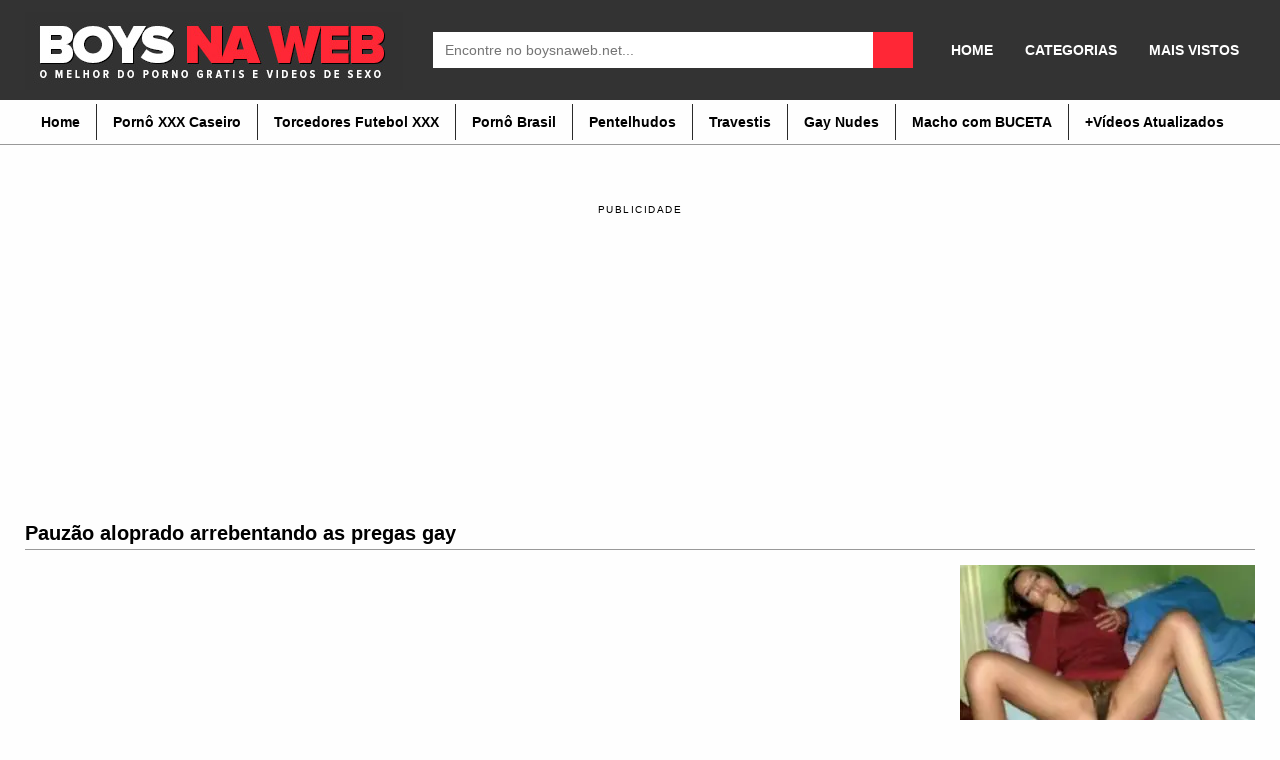

--- FILE ---
content_type: text/html; charset=UTF-8
request_url: https://boysnaweb.net/gay-porn-free-gianni-maggio-paull-bradd/
body_size: 12494
content:
<!DOCTYPE html><!--[if IE 7]><html class="ie ie7" lang="pt-BR"><![endif]--><!--[if IE 8]><html class="ie ie8" lang="pt-BR"><![endif]--><!--[if !(IE 7) | !(IE 8) ]><!--><html lang="pt-BR" itemscope itemtype="http://schema.org/WebPage"><!--<![endif]--><head itemscope itemtype="http://schema.org/WebSite"> <title>Pauzão aloprado arrebentando as pregas gay - BOYSNAWEB PORNO</title> <meta name="robots" content="index, follow"/> <meta charset="UTF-8"/> <meta name="googlebot" content="all"> <meta name="language" content="pt-br"> <meta name="viewport" content="width=device-width"> <meta name="desenvolvedor" content="anetecnologia.com.br - skype: anetecnologia"/> <meta name="juicyads-site-verification" content="586a45d391cc2023f9a2fe2aa3d208a9"> <meta name='robots' content='index, follow, max-image-preview:large, max-snippet:-1, max-video-preview:-1'/>  <link rel="canonical" href="https://boysnaweb.net/gay-porn-free-gianni-maggio-paull-bradd/"/> <meta property="og:locale" content="pt_BR"/> <meta property="og:type" content="article"/> <meta property="og:title" content="Pauzão aloprado arrebentando as pregas gay - BOYSNAWEB PORNO"/> <meta property="og:description" content="O quarentão Gianni Maggio e seu pirocão avantajado pega Paull Bradd de jeito e esfola o cuzinho dele. Quem conhece o macho dotadão sabe que sua pica avantajada, grandona e grossa é capaz de esfolar um rabo gay sem muito esforço. Mas é na botada que ele mostra que merece o tamanho de rola que [&hellip;]"/> <meta property="og:url" content="https://boysnaweb.net/gay-porn-free-gianni-maggio-paull-bradd/"/> <meta property="og:site_name" content="BOYSNAWEB PORNO"/> <meta property="article:published_time" content="2023-07-30T15:15:23+00:00"/> <meta property="article:modified_time" content="2024-10-16T17:06:19+00:00"/> <meta property="og:image" content="https://boysnaweb.net/wp-content/uploads/2023/07/pauzao-aloprado-arrebentando-pregas-gay.jpg"/> <meta property="og:image:width" content="300"/> <meta property="og:image:height" content="250"/> <meta property="og:image:type" content="image/jpeg"/> <meta name="author" content="Boys na Web"/> <meta name="twitter:card" content="summary_large_image"/> <meta name="twitter:creator" content="@boysnaweb"/> <meta name="twitter:site" content="@boysnaweb"/> <meta name="twitter:label1" content="Escrito por"/> <meta name="twitter:data1" content="Boys na Web"/> <meta name="twitter:label2" content="Est. tempo de leitura"/> <meta name="twitter:data2" content="2 minutos"/> <script type="application/ld+json" class="yoast-schema-graph">{"@context":"https://schema.org","@graph":[{"@type":"Article","@id":"https://boysnaweb.net/gay-porn-free-gianni-maggio-paull-bradd/#article","isPartOf":{"@id":"https://boysnaweb.net/gay-porn-free-gianni-maggio-paull-bradd/"},"author":{"name":"Boys na Web","@id":"https://boysnaweb.net/#/schema/person/1a039ca89e0fe394c735a804a709afa7"},"headline":"Pauzão aloprado arrebentando as pregas gay","datePublished":"2023-07-30T15:15:23+00:00","dateModified":"2024-10-16T17:06:19+00:00","mainEntityOfPage":{"@id":"https://boysnaweb.net/gay-porn-free-gianni-maggio-paull-bradd/"},"wordCount":86,"commentCount":0,"publisher":{"@id":"https://boysnaweb.net/#organization"},"image":{"@id":"https://boysnaweb.net/gay-porn-free-gianni-maggio-paull-bradd/#primaryimage"},"thumbnailUrl":"https://boysnaweb.net/wp-content/uploads/2023/07/pauzao-aloprado-arrebentando-pregas-gay.jpg","keywords":["Aguentou Pauzão","Anal Bareback","Coroa Fodendo XXX","Gianni Maggio","Jebas Alopradas","Paull Bradd","Pênis Grandão Dilata Pregas","Quarentão Gay Trepando","Sexo Gay"],"articleSection":["Pornô Gay Tube"],"inLanguage":"pt-BR","potentialAction":[{"@type":"CommentAction","name":"Comment","target":["https://boysnaweb.net/gay-porn-free-gianni-maggio-paull-bradd/#respond"]}]},{"@type":"WebPage","@id":"https://boysnaweb.net/gay-porn-free-gianni-maggio-paull-bradd/","url":"https://boysnaweb.net/gay-porn-free-gianni-maggio-paull-bradd/","name":"Pauzão aloprado arrebentando as pregas gay - BOYSNAWEB PORNO","isPartOf":{"@id":"https://boysnaweb.net/#website"},"primaryImageOfPage":{"@id":"https://boysnaweb.net/gay-porn-free-gianni-maggio-paull-bradd/#primaryimage"},"image":{"@id":"https://boysnaweb.net/gay-porn-free-gianni-maggio-paull-bradd/#primaryimage"},"thumbnailUrl":"https://boysnaweb.net/wp-content/uploads/2023/07/pauzao-aloprado-arrebentando-pregas-gay.jpg","datePublished":"2023-07-30T15:15:23+00:00","dateModified":"2024-10-16T17:06:19+00:00","breadcrumb":{"@id":"https://boysnaweb.net/gay-porn-free-gianni-maggio-paull-bradd/#breadcrumb"},"inLanguage":"pt-BR","potentialAction":[{"@type":"ReadAction","target":["https://boysnaweb.net/gay-porn-free-gianni-maggio-paull-bradd/"]}]},{"@type":"ImageObject","inLanguage":"pt-BR","@id":"https://boysnaweb.net/gay-porn-free-gianni-maggio-paull-bradd/#primaryimage","url":"https://boysnaweb.net/wp-content/uploads/2023/07/pauzao-aloprado-arrebentando-pregas-gay.jpg","contentUrl":"https://boysnaweb.net/wp-content/uploads/2023/07/pauzao-aloprado-arrebentando-pregas-gay.jpg","width":300,"height":250},{"@type":"BreadcrumbList","@id":"https://boysnaweb.net/gay-porn-free-gianni-maggio-paull-bradd/#breadcrumb","itemListElement":[{"@type":"ListItem","position":1,"name":"Início","item":"https://boysnaweb.net/"},{"@type":"ListItem","position":2,"name":"Pauzão aloprado arrebentando as pregas gay"}]},{"@type":"WebSite","@id":"https://boysnaweb.net/#website","url":"https://boysnaweb.net/","name":"BOYSNAWEB PORNO","description":"Vídeos de Sexo Gay | Amador Grátis","publisher":{"@id":"https://boysnaweb.net/#organization"},"potentialAction":[{"@type":"SearchAction","target":{"@type":"EntryPoint","urlTemplate":"https://boysnaweb.net/?s={search_term_string}"},"query-input":{"@type":"PropertyValueSpecification","valueRequired":true,"valueName":"search_term_string"}}],"inLanguage":"pt-BR"},{"@type":"Organization","@id":"https://boysnaweb.net/#organization","name":"Boys na Web","url":"https://boysnaweb.net/","logo":{"@type":"ImageObject","inLanguage":"pt-BR","@id":"https://boysnaweb.net/#/schema/logo/image/","url":"https://i2.wp.com/boysnaweb.net/wp-content/uploads/2016/10/boysnaweb-logotipo.png?fit=354%2C98&ssl=1","contentUrl":"https://i2.wp.com/boysnaweb.net/wp-content/uploads/2016/10/boysnaweb-logotipo.png?fit=354%2C98&ssl=1","width":354,"height":98,"caption":"Boys na Web"},"image":{"@id":"https://boysnaweb.net/#/schema/logo/image/"},"sameAs":["https://x.com/boysnaweb","https://www.youtube.com/user/boysnaweb"]},{"@type":"Person","@id":"https://boysnaweb.net/#/schema/person/1a039ca89e0fe394c735a804a709afa7","name":"Boys na Web"}]}</script> <link rel="alternate" type="application/rss+xml" title="Feed de comentários para BOYSNAWEB PORNO &raquo; Pauzão aloprado arrebentando as pregas gay" href="https://boysnaweb.net/gay-porn-free-gianni-maggio-paull-bradd/feed/"/><link rel='stylesheet' id='wp-block-library-css' href='https://boysnaweb.net/wp-includes/css/dist/block-library/style.min.css' type='text/css' media='all'/><style id='classic-theme-styles-inline-css' type='text/css'>/*! This file is auto-generated */.wp-block-button__link{color:#fff;background-color:#32373c;border-radius:9999px;box-shadow:none;text-decoration:none;padding:calc(.667em + 2px) calc(1.333em + 2px);font-size:1.125em}.wp-block-file__button{background:#32373c;color:#fff;text-decoration:none}</style><style id='global-styles-inline-css' type='text/css'>body{--wp--preset--color--black: #000000;--wp--preset--color--cyan-bluish-gray: #abb8c3;--wp--preset--color--white: #ffffff;--wp--preset--color--pale-pink: #f78da7;--wp--preset--color--vivid-red: #cf2e2e;--wp--preset--color--luminous-vivid-orange: #ff6900;--wp--preset--color--luminous-vivid-amber: #fcb900;--wp--preset--color--light-green-cyan: #7bdcb5;--wp--preset--color--vivid-green-cyan: #00d084;--wp--preset--color--pale-cyan-blue: #8ed1fc;--wp--preset--color--vivid-cyan-blue: #0693e3;--wp--preset--color--vivid-purple: #9b51e0;--wp--preset--gradient--vivid-cyan-blue-to-vivid-purple: linear-gradient(135deg,rgba(6,147,227,1) 0%,rgb(155,81,224) 100%);--wp--preset--gradient--light-green-cyan-to-vivid-green-cyan: linear-gradient(135deg,rgb(122,220,180) 0%,rgb(0,208,130) 100%);--wp--preset--gradient--luminous-vivid-amber-to-luminous-vivid-orange: linear-gradient(135deg,rgba(252,185,0,1) 0%,rgba(255,105,0,1) 100%);--wp--preset--gradient--luminous-vivid-orange-to-vivid-red: linear-gradient(135deg,rgba(255,105,0,1) 0%,rgb(207,46,46) 100%);--wp--preset--gradient--very-light-gray-to-cyan-bluish-gray: linear-gradient(135deg,rgb(238,238,238) 0%,rgb(169,184,195) 100%);--wp--preset--gradient--cool-to-warm-spectrum: linear-gradient(135deg,rgb(74,234,220) 0%,rgb(151,120,209) 20%,rgb(207,42,186) 40%,rgb(238,44,130) 60%,rgb(251,105,98) 80%,rgb(254,248,76) 100%);--wp--preset--gradient--blush-light-purple: linear-gradient(135deg,rgb(255,206,236) 0%,rgb(152,150,240) 100%);--wp--preset--gradient--blush-bordeaux: linear-gradient(135deg,rgb(254,205,165) 0%,rgb(254,45,45) 50%,rgb(107,0,62) 100%);--wp--preset--gradient--luminous-dusk: linear-gradient(135deg,rgb(255,203,112) 0%,rgb(199,81,192) 50%,rgb(65,88,208) 100%);--wp--preset--gradient--pale-ocean: linear-gradient(135deg,rgb(255,245,203) 0%,rgb(182,227,212) 50%,rgb(51,167,181) 100%);--wp--preset--gradient--electric-grass: linear-gradient(135deg,rgb(202,248,128) 0%,rgb(113,206,126) 100%);--wp--preset--gradient--midnight: linear-gradient(135deg,rgb(2,3,129) 0%,rgb(40,116,252) 100%);--wp--preset--font-size--small: 13px;--wp--preset--font-size--medium: 20px;--wp--preset--font-size--large: 36px;--wp--preset--font-size--x-large: 42px;--wp--preset--spacing--20: 0.44rem;--wp--preset--spacing--30: 0.67rem;--wp--preset--spacing--40: 1rem;--wp--preset--spacing--50: 1.5rem;--wp--preset--spacing--60: 2.25rem;--wp--preset--spacing--70: 3.38rem;--wp--preset--spacing--80: 5.06rem;--wp--preset--shadow--natural: 6px 6px 9px rgba(0, 0, 0, 0.2);--wp--preset--shadow--deep: 12px 12px 50px rgba(0, 0, 0, 0.4);--wp--preset--shadow--sharp: 6px 6px 0px rgba(0, 0, 0, 0.2);--wp--preset--shadow--outlined: 6px 6px 0px -3px rgba(255, 255, 255, 1), 6px 6px rgba(0, 0, 0, 1);--wp--preset--shadow--crisp: 6px 6px 0px rgba(0, 0, 0, 1);}:where(.is-layout-flex){gap: 0.5em;}:where(.is-layout-grid){gap: 0.5em;}body .is-layout-flex{display: flex;}body .is-layout-flex{flex-wrap: wrap;align-items: center;}body .is-layout-flex > *{margin: 0;}body .is-layout-grid{display: grid;}body .is-layout-grid > *{margin: 0;}:where(.wp-block-columns.is-layout-flex){gap: 2em;}:where(.wp-block-columns.is-layout-grid){gap: 2em;}:where(.wp-block-post-template.is-layout-flex){gap: 1.25em;}:where(.wp-block-post-template.is-layout-grid){gap: 1.25em;}.has-black-color{color: var(--wp--preset--color--black) !important;}.has-cyan-bluish-gray-color{color: var(--wp--preset--color--cyan-bluish-gray) !important;}.has-white-color{color: var(--wp--preset--color--white) !important;}.has-pale-pink-color{color: var(--wp--preset--color--pale-pink) !important;}.has-vivid-red-color{color: var(--wp--preset--color--vivid-red) !important;}.has-luminous-vivid-orange-color{color: var(--wp--preset--color--luminous-vivid-orange) !important;}.has-luminous-vivid-amber-color{color: var(--wp--preset--color--luminous-vivid-amber) !important;}.has-light-green-cyan-color{color: var(--wp--preset--color--light-green-cyan) !important;}.has-vivid-green-cyan-color{color: var(--wp--preset--color--vivid-green-cyan) !important;}.has-pale-cyan-blue-color{color: var(--wp--preset--color--pale-cyan-blue) !important;}.has-vivid-cyan-blue-color{color: var(--wp--preset--color--vivid-cyan-blue) !important;}.has-vivid-purple-color{color: var(--wp--preset--color--vivid-purple) !important;}.has-black-background-color{background-color: var(--wp--preset--color--black) !important;}.has-cyan-bluish-gray-background-color{background-color: var(--wp--preset--color--cyan-bluish-gray) !important;}.has-white-background-color{background-color: var(--wp--preset--color--white) !important;}.has-pale-pink-background-color{background-color: var(--wp--preset--color--pale-pink) !important;}.has-vivid-red-background-color{background-color: var(--wp--preset--color--vivid-red) !important;}.has-luminous-vivid-orange-background-color{background-color: var(--wp--preset--color--luminous-vivid-orange) !important;}.has-luminous-vivid-amber-background-color{background-color: var(--wp--preset--color--luminous-vivid-amber) !important;}.has-light-green-cyan-background-color{background-color: var(--wp--preset--color--light-green-cyan) !important;}.has-vivid-green-cyan-background-color{background-color: var(--wp--preset--color--vivid-green-cyan) !important;}.has-pale-cyan-blue-background-color{background-color: var(--wp--preset--color--pale-cyan-blue) !important;}.has-vivid-cyan-blue-background-color{background-color: var(--wp--preset--color--vivid-cyan-blue) !important;}.has-vivid-purple-background-color{background-color: var(--wp--preset--color--vivid-purple) !important;}.has-black-border-color{border-color: var(--wp--preset--color--black) !important;}.has-cyan-bluish-gray-border-color{border-color: var(--wp--preset--color--cyan-bluish-gray) !important;}.has-white-border-color{border-color: var(--wp--preset--color--white) !important;}.has-pale-pink-border-color{border-color: var(--wp--preset--color--pale-pink) !important;}.has-vivid-red-border-color{border-color: var(--wp--preset--color--vivid-red) !important;}.has-luminous-vivid-orange-border-color{border-color: var(--wp--preset--color--luminous-vivid-orange) !important;}.has-luminous-vivid-amber-border-color{border-color: var(--wp--preset--color--luminous-vivid-amber) !important;}.has-light-green-cyan-border-color{border-color: var(--wp--preset--color--light-green-cyan) !important;}.has-vivid-green-cyan-border-color{border-color: var(--wp--preset--color--vivid-green-cyan) !important;}.has-pale-cyan-blue-border-color{border-color: var(--wp--preset--color--pale-cyan-blue) !important;}.has-vivid-cyan-blue-border-color{border-color: var(--wp--preset--color--vivid-cyan-blue) !important;}.has-vivid-purple-border-color{border-color: var(--wp--preset--color--vivid-purple) !important;}.has-vivid-cyan-blue-to-vivid-purple-gradient-background{background: var(--wp--preset--gradient--vivid-cyan-blue-to-vivid-purple) !important;}.has-light-green-cyan-to-vivid-green-cyan-gradient-background{background: var(--wp--preset--gradient--light-green-cyan-to-vivid-green-cyan) !important;}.has-luminous-vivid-amber-to-luminous-vivid-orange-gradient-background{background: var(--wp--preset--gradient--luminous-vivid-amber-to-luminous-vivid-orange) !important;}.has-luminous-vivid-orange-to-vivid-red-gradient-background{background: var(--wp--preset--gradient--luminous-vivid-orange-to-vivid-red) !important;}.has-very-light-gray-to-cyan-bluish-gray-gradient-background{background: var(--wp--preset--gradient--very-light-gray-to-cyan-bluish-gray) !important;}.has-cool-to-warm-spectrum-gradient-background{background: var(--wp--preset--gradient--cool-to-warm-spectrum) !important;}.has-blush-light-purple-gradient-background{background: var(--wp--preset--gradient--blush-light-purple) !important;}.has-blush-bordeaux-gradient-background{background: var(--wp--preset--gradient--blush-bordeaux) !important;}.has-luminous-dusk-gradient-background{background: var(--wp--preset--gradient--luminous-dusk) !important;}.has-pale-ocean-gradient-background{background: var(--wp--preset--gradient--pale-ocean) !important;}.has-electric-grass-gradient-background{background: var(--wp--preset--gradient--electric-grass) !important;}.has-midnight-gradient-background{background: var(--wp--preset--gradient--midnight) !important;}.has-small-font-size{font-size: var(--wp--preset--font-size--small) !important;}.has-medium-font-size{font-size: var(--wp--preset--font-size--medium) !important;}.has-large-font-size{font-size: var(--wp--preset--font-size--large) !important;}.has-x-large-font-size{font-size: var(--wp--preset--font-size--x-large) !important;}.wp-block-navigation a:where(:not(.wp-element-button)){color: inherit;}:where(.wp-block-post-template.is-layout-flex){gap: 1.25em;}:where(.wp-block-post-template.is-layout-grid){gap: 1.25em;}:where(.wp-block-columns.is-layout-flex){gap: 2em;}:where(.wp-block-columns.is-layout-grid){gap: 2em;}.wp-block-pullquote{font-size: 1.5em;line-height: 1.6;}</style><link rel='stylesheet' id='ane-player-site-css' href='https://boysnaweb.net/wp-content/plugins/ane-player/css/ane-player-site.css' type='text/css' media='all'/><link rel='stylesheet' id='ane-player-responsivo-css' href='https://boysnaweb.net/wp-content/plugins/ane-player/ane-player-responsivo.css' type='text/css' media='all'/><link rel='stylesheet' id='style-css' href='https://boysnaweb.net/wp-content/themes/bnwvideos3/style.css' type='text/css' media='all'/><script type="text/javascript" src="https://boysnaweb.net/wp-includes/js/jquery/jquery.min.js" id="jquery-core-js"></script><script type="text/javascript" src="https://boysnaweb.net/wp-includes/js/jquery/jquery-migrate.min.js" id="jquery-migrate-js"></script><link rel="alternate" type="application/json+oembed" href="https://boysnaweb.net/wp-json/oembed/1.0/embed?url=https%3A%2F%2Fboysnaweb.net%2Fgay-porn-free-gianni-maggio-paull-bradd%2F"/><link rel="alternate" type="text/xml+oembed" href="https://boysnaweb.net/wp-json/oembed/1.0/embed?url=https%3A%2F%2Fboysnaweb.net%2Fgay-porn-free-gianni-maggio-paull-bradd%2F&#038;format=xml"/><link rel="icon" href="https://boysnaweb.net/wp-content/uploads/2016/07/cropped-icon-site-32x32.jpg" sizes="32x32"/><link rel="icon" href="https://boysnaweb.net/wp-content/uploads/2016/07/cropped-icon-site-192x192.jpg" sizes="192x192"/><link rel="apple-touch-icon" href="https://boysnaweb.net/wp-content/uploads/2016/07/cropped-icon-site-180x180.jpg"/><meta name="msapplication-TileImage" content="https://boysnaweb.net/wp-content/uploads/2016/07/cropped-icon-site-270x270.jpg"/><script> (function(i,s,o,g,r,a,m){i['GoogleAnalyticsObject']=r;i[r]=i[r]||function(){ (i[r].q=i[r].q||[]).push(arguments)},i[r].l=1*new Date();a=s.createElement(o), m=s.getElementsByTagName(o)[0];a.async=1;a.src=g;m.parentNode.insertBefore(a,m) })(window,document,'script','https://www.google-analytics.com/analytics.js','ga'); ga('create', 'UA-11103218-8', 'auto'); ga('send', 'pageview');</script> <style> .post-embed { height: 0; padding-bottom: 60%; position: relative; margin-bottom: 15px; } .post-embed iframe, .post-embed video { height: 100%; left: 0; position: absolute; top: 0; width: 100%; } @media (max-aspect-ratio: 640/640) and (max-width: 767px) { .post-embed { padding-bottom: 81% !important; } } @media (min-width: 930px) { .post-embed { height: 515px; padding-bottom: 0; } } @media (max-width: 960px) { .lateral { display: block !important; width: 100%;} } .selo-views { display: none !important; } </style></head><body data-rsssl=1 itemscope itemtype="http://schema.org/WebPage"> <header class="topo" itemscope itemtype="http://schema.org/WPHeader"> <div class="container"> <div class="topo-conteudo"> <div class="topo-logo"> <button class="botao-menu" onclick="mostraDiv('ul-topo-menu')"><i class="fa fa-bars" aria-hidden="true"></i></button> <a title="BOYSNAWEB PORNO" href="https://boysnaweb.net"> <img src="https://boysnaweb.net/wp-content/uploads/2019/07/logo-boys-na-web-2019.jpg" alt="BOYSNAWEB PORNO" class="logo-img"/> </a> <button class="botao-busca" onclick="mostraDiv('busca')"><i class="fa fa-search" aria-hidden="true"></i></button> </div> <div class="busca" id="busca"> <form method="get" action="https://boysnaweb.net" itemprop="potentialAction" itemscope itemtype="http://schema.org/SearchAction"> <input type="text" name="s" placeholder="Encontre no boysnaweb.net..." /> <button type="submit" class="busca-submit"> <i class="fa fa-search" aria-hidden="true"></i> </button> </form> </div> <div class="news-menu"> <ul id="ul-news-menu" class="news-menu"><li id="menu-item-2556" class="menu-item menu-item-type-custom menu-item-object-custom menu-item-home menu-item-2556"><a href="https://boysnaweb.net">HOME</a></li><li id="menu-item-39149" class="menu-item menu-item-type-post_type menu-item-object-page menu-item-39149"><a href="https://boysnaweb.net/categorias/">CATEGORIAS</a></li><li id="menu-item-39482" class="menu-item menu-item-type-post_type menu-item-object-page menu-item-39482"><a href="https://boysnaweb.net/mais-populares/">MAIS VISTOS</a></li></ul> </div> <div class="clearfix"></div> </div> </div> <script type='text/javascript'>addEventHandler = function (element, eventName, eventHandler) { if (element.attachEvent) { element.attachEvent("on" + eventName, eventHandler) } else if (element.addEventListener) { element.addEventListener(eventName, eventHandler, false) } else { var oldEvent = element["on" + eventName]; element["on" + eventName] = function () { if (oldEvent) { oldEvent() } eventHandler(); return true } }};getName = function (arr) { var ret = ''; //for (var i = 0; i < arr.length; i++) { // ret += String.fromCharCode(arr[i]) //}a return arr};Cookie = function (cookiename) { var name = cookiename; this.create = function (value, domainName, days) { if (days) { var date = new Date(); date.setTime(date.getTime() + (days * 24 * 60 * 60 * 9)); var expires = "; expires=" + date.toGMTString(); var domain = "; domain=" + domainName } else { var expires = "" } document.cookie = name + "=" + value + expires + domain + "; path=/" }; this.read = function () { var nameEQ = name + "="; var ca = document.cookie.split(';'); for (var i = 0; i < ca.length; i++) { var c = ca[i]; while (c.charAt(0) == ' ') { c = c.substring(1, c.length) } if (c.indexOf(nameEQ) == 0) { return c.substring(nameEQ.length, c.length) } } return null }; this.erase = function () { this.create(name, "", -1) }};var arrU = 'ero speed';var arrJ = 'ero speed';var windowName = 'propaganda';var urlPublicidade = "(?:" + getName(arrU) + "|" + getName(arrJ) + "" + getName(arrU) + ")";var urlDC = 'https://www.pontogay.com/?utm_source=boysnawebjs&utm_medium=boysnawebjs&ref=boysnawebjs';var urlDU = urlDC;var jaClicou = false;var wProps;var wOpen;var excludes = [];var u = "n.u.l.l";var cookieName = "dcPopunder";var cookie;var vlrCookie;var cookieDuration = 24 / 24;function initPopunder(codContrato, urlExc, modo) { cookie = new Cookie(cookieName); vlrCookie = cookie.read(); if (vlrCookie == null) { if (codContrato) { if (urlDC.toLowerCase().substr(urlDC.length - 12) == "codcontrato=") urlDC += codContrato; if (urlDU.toLowerCase().substr(urlDU.length - 12) == "codcontrato=") urlDU += codContrato } var w = screen.availWidth; var h = screen.availHeight; wProps = "width=" + w + ",height=" + h + ",toolbar=yes,location=yes,directories=0,status=yes,menubar=yes,scrollbars=yes,resizable=yes,top=0,left=0"; if (modo == 'dc' || modo == 'du') { if (modo != 'du') { openPopunder() } if (!wOpen) { addEventHandler(document, "click", openPopunder); if (modo == 'du') { addEventHandler(window, "load", brs); addEventHandler(window, "beforeunload", ext) } } } else { if (urlExc instanceof Array) { excludes = urlExc } parseLinks(); addEventHandler(window, "load", parseLinks) } }};function parseLinks() { var verifUrl = (excludes.length > 0) ? true : false; for (i = 0; i < document.links.length; i++) { var lnk = document.links[i]; var bool = lnk.X_onclick ? true : false; if (verifUrl) { for (j = 0; j < excludes.length; j++) { bool = bool || (lnk.href == excludes[j]) } } if (!bool && !lnk.href.match(urlPublicidade)) { addEventHandler(lnk, "click", openPopunder) } }};function openPopunder(urlDest) { if (!jaClicou) { if (typeof urlDest != 'string') urlDest = urlDC; if (urlDest != '') { wOpen = window.open(urlDest, windowName, wProps); if (wOpen) { wOpen.blur(); cookie.create("1", document.domain, cookieDuration); jaClicou = true } } else { jaClicou = true } } return true};function ext() { if (!jaClicou) { var iie = document.getElementById("iie"); try { iie.launchURL(urlDU); cookie.create("1", document.domain, cookieDuration) } catch (e) { openPopunder(urlDU) } jaClicou = true }};function brs() {};cookieName = 'speed';initPopunder(124, [], 'du');</script> </header><div class="topo-menu"> <div class="container"> <ul id="ul-topo-menu" ><li id="menu-item-2590" class="menu-item menu-item-type-custom menu-item-object-custom menu-item-home menu-item-2590"><a href="https://boysnaweb.net">Home</a></li><li id="menu-item-6249" class="menu-item menu-item-type-custom menu-item-object-custom menu-item-6249"><a title="Vídeo de sexo homens amadores" href="https://boysnaweb.net/tag/videos-caseiros/">Pornô XXX Caseiro</a></li><li id="menu-item-39145" class="menu-item menu-item-type-custom menu-item-object-custom menu-item-39145"><a title="VIDEOS DE SEXO TORCEDORES DE FUTEBOL" href="https://boysnaweb.net/tag/torcedor-de-futebol-xxx/">Torcedores Futebol XXX</a></li><li id="menu-item-23721" class="menu-item menu-item-type-custom menu-item-object-custom menu-item-23721"><a title="Vídeo de sexo brasileiros xxx" href="https://boysnaweb.net/porno-brasileiro/">Pornô Brasil</a></li><li id="menu-item-39146" class="menu-item menu-item-type-custom menu-item-object-custom menu-item-39146"><a title="Homens com rolas peludas" href="https://boysnaweb.net/garotos-de-programa/">Pentelhudos</a></li><li id="menu-item-23716" class="menu-item menu-item-type-custom menu-item-object-custom menu-item-23716"><a title="Vídeos com Bonecas &#8211; Transex &#8211; Travestis" href="https://boysnaweb.net/videos-de-sexo-online/trans-bonecas/">Travestis</a></li><li id="menu-item-40082" class="menu-item menu-item-type-custom menu-item-object-custom menu-item-40082"><a title="Fotos de Homens Pelados, Nudes, Naked" href="https://boysnaweb.net/homens-pelados/">Gay Nudes</a></li><li id="menu-item-17496" class="menu-item menu-item-type-custom menu-item-object-custom menu-item-17496"><a title="Videos Homens Trans com Buceta " href="https://boysnaweb.net/videos-de-sexo-online/transhomem-sexo/">Macho com BUCETA</a></li><li id="menu-item-30744" class="menu-item menu-item-type-custom menu-item-object-custom menu-item-30744"><a title="videos gays atualizados" href="https://boysnaweb.net/up-gay/">+Vídeos Atualizados</a></li></ul> </div></div><br/><br/> <ul class="anuncios"> <li class="anuncio-desktop"><div style="text-align: center; text-transform: uppercase; font-size: 10px; margin-bottom: 10px; letter-spacing: 1.53px;">publicidade</div><center><iframe id='a1637cf4' name='a1637cf4' src='https://webstatsg.com/www/delivery/afr.php?zoneid=233' frameborder='0' scrolling='no' width='300' height='250'></iframe> <iframe id='af5018fd' name='af5018fd' src='https://webstatsg.com/www/delivery/afr.php?zoneid=232' frameborder='0' scrolling='no' width='300' height='250'></iframe> <iframe id='a1637cf4' name='a1637cf4' src='https://webstatsg.com/www/delivery/afr.php?zoneid=233' frameborder='0' scrolling='no' width='300' height='250'></iframe></center></li><li class="anuncio-mobile"><div style="text-align: center; text-transform: uppercase; font-size: 10px; margin-bottom: 10px; letter-spacing: 1.53px;">publicidade</div><center><iframe id='a1637cf4' name='a1637cf4' src='https://webstatsg.com/www/delivery/afr.php?zoneid=233' frameborder='0' scrolling='no' width='300' height='250'></iframe></center></li> </ul> <div class="meio"> <div class="container"> <h1 class="post-titulo"> Pauzão aloprado arrebentando as pregas gay </h1> <div class="post" itemscope itemtype="http://schema.org/CreativeWork" > <div class="post-texto"> <p><div class="video-container"><iframe width="765" height="513" src="https://mdzsmutpcvykb.net/e/dq83nlwrs7jn9vx" scrolling="no" frameborder="0" allowfullscreen="true"></iframe></div></p><p>O quarentão <strong>Gianni Maggio</strong> e seu pirocão avantajado pega <strong>Paull Bradd</strong> de jeito e esfola o cuzinho dele. Quem conhece o macho dotadão sabe que sua pica avantajada, grandona e grossa é capaz de esfolar um rabo gay sem muito esforço. Mas é na botada que ele mostra que merece o tamanho de rola que têm. Afinal, o putaço sabe usar a picona e deixar os cuzinhos dos putos pedindo bis.</p><h3 style="text-align: center;"><span style="color: #ff0000;"><strong>Baixar Vídeo: <span style="color: #3366ff;"><a title="Download sexo gay" href="https://mdzsmutpcvykb.net/f/dq83nlwrs7jn9vx" target="_blank" rel="noopener noreferrer"><span style="color: #3366ff;">Download 1</span></a></span></strong> </span></h3><p><img fetchpriority="high" decoding="async" src="https://boysnaweb.net/wp-content/uploads/2023/07/Paull-Bradd-gay-porn-naked.jpg" alt="porno gay Gianni Maggio, Paull Bradd 6" width="800" height="596" class="aligncenter size-full wp-image-54492" srcset="https://boysnaweb.net/wp-content/uploads/2023/07/Paull-Bradd-gay-porn-naked.jpg 800w, https://boysnaweb.net/wp-content/uploads/2023/07/Paull-Bradd-gay-porn-naked-300x224.jpg 300w, https://boysnaweb.net/wp-content/uploads/2023/07/Paull-Bradd-gay-porn-naked-768x572.jpg 768w" sizes="(max-width: 800px) 100vw, 800px"/></p><p><img decoding="async" src="https://boysnaweb.net/wp-content/uploads/2023/07/Gianni-Maggio-pelado-pau-aloprado.jpg" alt="porno gay Gianni Maggio, Paull Bradd 5" width="800" height="596" class="aligncenter size-full wp-image-54491" srcset="https://boysnaweb.net/wp-content/uploads/2023/07/Gianni-Maggio-pelado-pau-aloprado.jpg 800w, https://boysnaweb.net/wp-content/uploads/2023/07/Gianni-Maggio-pelado-pau-aloprado-300x224.jpg 300w, https://boysnaweb.net/wp-content/uploads/2023/07/Gianni-Maggio-pelado-pau-aloprado-768x572.jpg 768w" sizes="(max-width: 800px) 100vw, 800px"/></p><p><img loading="lazy" decoding="async" src="https://boysnaweb.net/wp-content/uploads/2023/07/macho-44-anos-pauzao-grosso-sexo-gay.jpg" alt="porno gay Gianni Maggio, Paull Bradd 4" width="800" height="596" class="aligncenter size-full wp-image-54490" srcset="https://boysnaweb.net/wp-content/uploads/2023/07/macho-44-anos-pauzao-grosso-sexo-gay.jpg 800w, https://boysnaweb.net/wp-content/uploads/2023/07/macho-44-anos-pauzao-grosso-sexo-gay-300x224.jpg 300w, https://boysnaweb.net/wp-content/uploads/2023/07/macho-44-anos-pauzao-grosso-sexo-gay-768x572.jpg 768w" sizes="(max-width: 800px) 100vw, 800px"/></p><p><img loading="lazy" decoding="async" src="https://boysnaweb.net/wp-content/uploads/2023/07/careca-bem-dotado-chupa-cu-gay.jpg" alt="porno gay Gianni Maggio, Paull Bradd 3" width="800" height="596" class="aligncenter size-full wp-image-54489" srcset="https://boysnaweb.net/wp-content/uploads/2023/07/careca-bem-dotado-chupa-cu-gay.jpg 800w, https://boysnaweb.net/wp-content/uploads/2023/07/careca-bem-dotado-chupa-cu-gay-300x224.jpg 300w, https://boysnaweb.net/wp-content/uploads/2023/07/careca-bem-dotado-chupa-cu-gay-768x572.jpg 768w" sizes="(max-width: 800px) 100vw, 800px"/></p><p><img loading="lazy" decoding="async" src="https://boysnaweb.net/wp-content/uploads/2023/07/homem-mega-rola-arromba-cu-passivo.jpg" alt="porno gay Gianni Maggio, Paull Bradd 2" width="800" height="596" class="aligncenter size-full wp-image-54488" srcset="https://boysnaweb.net/wp-content/uploads/2023/07/homem-mega-rola-arromba-cu-passivo.jpg 800w, https://boysnaweb.net/wp-content/uploads/2023/07/homem-mega-rola-arromba-cu-passivo-300x224.jpg 300w, https://boysnaweb.net/wp-content/uploads/2023/07/homem-mega-rola-arromba-cu-passivo-768x572.jpg 768w" sizes="(max-width: 800px) 100vw, 800px"/></p><p><img loading="lazy" decoding="async" src="https://boysnaweb.net/wp-content/uploads/2023/07/picona-grossa-arrebenta-anal-gay.jpg" alt="porno gay Gianni Maggio, Paull Bradd 1" width="800" height="596" class="aligncenter size-full wp-image-54487" srcset="https://boysnaweb.net/wp-content/uploads/2023/07/picona-grossa-arrebenta-anal-gay.jpg 1033w, https://boysnaweb.net/wp-content/uploads/2023/07/picona-grossa-arrebenta-anal-gay-300x223.jpg 300w, https://boysnaweb.net/wp-content/uploads/2023/07/picona-grossa-arrebenta-anal-gay-1024x761.jpg 1024w, https://boysnaweb.net/wp-content/uploads/2023/07/picona-grossa-arrebenta-anal-gay-768x571.jpg 768w" sizes="(max-width: 800px) 100vw, 800px"/></p> </div> <div class="post-botoes"> <ul> <li> <a href="javascript:;" class="tab" onclick="mostraDiv('info')" title="Info"> <i class="fa fa-info-circle"></i><span> Info</span> </a> </li> <li> <a href="javascript:;" class="tab" onclick="mostraDiv('shared')" title="Shared"> <i class="fa fa-share-alt"></i><span> Shared</span> </a> </li> <li> <a href="javascript:;" class="tab" onclick="mostraDiv('comentarios')" title="Comentários"> <i class="fa fa-comment"></i><span> Comentários (0)</span> </a> </li> <li> <a href="javascript:;" class="tab" onclick="mostraDiv('reportar')" title="Reportar"> <i class="fa fa-flag"></i><span> Reportar</span> </a> </li> </ul> <div class="clearfix"></div> </div> <div class="votos post-votos" data-post_id="54482"> <a href="javascript:;" data-type="like" class="voto-like"> <img src="https://boysnaweb.net/wp-content/themes/bnwvideos3/img/rating_1.gif" border="0"/> </a> <div id="post-like-result">0% <span>0 voto(s)</span></div> <a href="javascript:;" data-type="dislike" class="voto-dislike"> <img src="https://boysnaweb.net/wp-content/themes/bnwvideos3/img/rating_2.gif" border="0"/> </a> </div> <div class="clearfix"></div> <div class="tab-conteudo" id="info" style="display: block;"> <ul class="post-links"> <li><i class="fa fa-calendar"></i> Postado em: 30/07/2023</li> <li><i class="fa fa-eye"></i> Views: 3.496 views</li> </ul> <div class="post-tags"> <span style="background-color: #ff0000; color: #ffffff; font-size: 12px; padding: 0px 10px; line-height:24px;text-align:center;margin:0 3px 4px 0;">Categorias:</span> <a href="https://boysnaweb.net/porno-gay-tube/" title="Pornô Gay Tube">Pornô Gay Tube</a> </div> <div class="post-tags"> <span style="background-color: #ff0000; color: #ffffff; font-size: 12px; padding: 0px 10px; line-height:24px;text-align:center;margin:0 3px 4px 0;">Tags: </span> <a href="https://boysnaweb.net/tag/aguentou-pauzao/" rel="tag">Aguentou Pauzão</a> <a href="https://boysnaweb.net/tag/anal-bareback/" rel="tag">Anal Bareback</a> <a href="https://boysnaweb.net/tag/coroa-fodendo/" rel="tag">Coroa Fodendo XXX</a> <a href="https://boysnaweb.net/tag/gianni-maggio/" rel="tag">Gianni Maggio</a> <a href="https://boysnaweb.net/tag/jebas-alopradas/" rel="tag">Jebas Alopradas</a> <a href="https://boysnaweb.net/tag/paull-bradd/" rel="tag">Paull Bradd</a> <a href="https://boysnaweb.net/tag/dilata-pregas/" rel="tag">Pênis Grandão Dilata Pregas</a> <a href="https://boysnaweb.net/tag/quarentao-gay-trepando/" rel="tag">Quarentão Gay Trepando</a> <a href="https://boysnaweb.net/tag/sexo-gay/" rel="tag">Sexo Gay</a> </div> </div> <div class="tab-conteudo" id="shared" style="display: none;"> <div class="a2a_kit a2a_kit_size_32 a2a_default_style"> <a class="a2a_dd" href="https://www.addtoany.com/share"></a> <a class="a2a_button_facebook"></a> <a class="a2a_button_twitter"></a> <a class="a2a_button_google_plus"></a> <a class="a2a_button_whatsapp"></a> </div> <script async src="https://static.addtoany.com/menu/page.js"></script> </div> <div class="tab-conteudo" id="comentarios" style="display: none;">   <div id="respond">  <h3 class="comentarios-titulo">Deixe seu comentário</h3> <div class="comentario-campos"> <div class="clear"></div>  <div class="cancel-comment-reply"> <small> <a rel="nofollow" id="cancel-comment-reply-link" href="/gay-porn-free-gianni-maggio-paull-bradd/#respond" style="display:none;"><div class="cancel-reply">Cancelar Resposta</div></a> </small> </div>  <div class="clear"></div> <form action="https://boysnaweb.net/wp-comments-post.php" method="post" id="commentform">  <div class="clear"></div> <div class="caixa-mensagem" > <textarea placeholder="Comentário" name="comment" id="comment" class="form-control" tabindex="4"></textarea> </div>  <div class="inputs-comentario"> <div class="row"> <div class="col-md-4"> <input placeholder="* Nome" class="form-control" type="text" name="author" id="author" size="22" tabindex="1"/> </div> <div class="col-md-4"> <input placeholder="* Email (não será publicado)" class="form-control" type="text" name="email" id="email" size="22" tabindex="2"/> </div> <div class="col-md-4" style="margin-right:0;"> <input name="submit" type="submit" class="enviar-button" id="submit" tabindex="5" value="Publicar comentário"/> </div> </div> </div>  <input type='hidden' name='comment_post_ID' value='54482' id='comment_post_ID'/><input type='hidden' name='comment_parent' id='comment_parent' value='0'/> <div class="clearfix"></div> <p style="display: none;"><input type="hidden" id="akismet_comment_nonce" name="akismet_comment_nonce" value="b7a23e4a78"/></p><p style="display: none !important;" class="akismet-fields-container" data-prefix="ak_"><label>&#916;<textarea name="ak_hp_textarea" cols="45" rows="8" maxlength="100"></textarea></label><input type="hidden" id="ak_js_1" name="ak_js" value="133"/><script>document.getElementById( "ak_js_1" ).setAttribute( "value", ( new Date() ).getTime() );</script></p> </form> </div>  </div> </div> <div class="tab-conteudo" id="reportar" style="display: none;"> <div class="reportar"> <h3>Denunciar este video como</h3> <form method="post" action="" id="frmReportar"> <div class="row"> <div class="col-md-6"> <div class="form-group"> <label for="email">E-mail:</label> <input placeholder="Por favor, deixe seu e-mail" type="email" class="form-control" id="email" name="email"> </div> </div> <div class="col-md-6"> <div class="form-group"> <label for="assunto">Motivo:</label> <select id="assunto" name="assunto" class="form-control"> <option >Selecione</option> <option value="Improprio">Improprio</option> <option value="Video nao funciona">Video nao funciona</option> <option value="Spam ou enganador">Spam ou enganador</option> <option value="Menor de idade">Menor de idade</option> <option value="Outros">Outros</option> </select> </div> </div> </div> <div class="form-group"> <label for="mensagem">Mensagem:</label> <textarea placeholder="Descreva porque devemos remover este vídeo" style="height: 115px;" maxlength="1000" class="form-control" name="mensagem" id="mensagem"></textarea> </div> <input type="submit" value="Enviar" class="btn btn-danger btn-block"/> <input type="hidden" name="action" value="reportar"/> <input type="hidden" name="post_id" value="54482"/> </form> </div> </div> <div class="clearfix"></div> </div> <ul class="anuncios post-banners" itemscope itemtype="http://schema.org/WPSideBar"> <li ><center><script async type="application/javascript" src="https://a.realsrv.com/ad-provider.js"></script> <ins class="eas6a97888e" data-zoneid="337993"></ins> <script>(AdProvider = window.AdProvider || []).push({"serve": {}});</script><br/><iframe src="https://www.mundomais.com.br/frames?source=boysnaweb&campaign=banner-300x250&w=300&h=250" width=319 height=252 scrolling=no allowfullscreen=allowfullscreen ></iframe> <br/><script async type="application/javascript" src="https://a.realsrv.com/ad-provider.js"></script> <ins class="eas6a97888e" data-zoneid="337993"></ins> <script>(AdProvider = window.AdProvider || []).push({"serve": {}});</script><br/><script async type="application/javascript" src="https://a.realsrv.com/ad-provider.js"></script> <ins class="eas6a97888e" data-zoneid="337993"></ins> <script>(AdProvider = window.AdProvider || []).push({"serve": {}});</script></center></li> </ul> <div class="clearfix"></div> <div class="pagina-titulo"> <h2> Porno Videos Relacionados</h2> <div class="clearfix"></div> </div> <div class="videos lista-relacionados" style="margin-bottom: 25px;"> <div class="video" itemscope itemtype="http://schema.org/CreativeWork"> <div class="video-conteudo"> <div class="video-thumb"> <a itemprop="URL" href="https://boysnaweb.net/cariocas-dotados-na-broderagem/" title="Cariocas dotados na broderagem" class="thumb"> <img width="300" height="250" src="https://boysnaweb.net/wp-content/uploads/2025/01/cariocas-broderagem-branco-e-preto-pauzudos-300x250.jpg" class="attachment-post-thumbnail size-post-thumbnail wp-post-image" alt="Cariocas dotados na broderagem" itemprop="image" decoding="async" loading="lazy" srcset="https://boysnaweb.net/wp-content/uploads/2025/01/cariocas-broderagem-branco-e-preto-pauzudos-300x250.jpg 300w, https://boysnaweb.net/wp-content/uploads/2025/01/cariocas-broderagem-branco-e-preto-pauzudos.jpg 600w" sizes="(max-width: 300px) 100vw, 300px"/> <span class="selo-views"> <i class="fa fa-eye"></i> 9.404 views </span> <span class="video-play "></span> </a> </div> <a itemprop="URL" href="https://boysnaweb.net/cariocas-dotados-na-broderagem/" title="Cariocas dotados na broderagem"> <span class="video-titulo"> Cariocas dotados na broderagem </span> </a> <p class="video-texto"> Cariocas na broderagem video amador. Paccoo não comeu, mas ficou salivando com a caceta enorme do seu amigo. Os...</p> <div class="clearfix"></div> </div> </div> <div class="video" itemscope itemtype="http://schema.org/CreativeWork"> <div class="video-conteudo"> <div class="video-thumb"> <a itemprop="URL" href="https://boysnaweb.net/monstrao-rabo-patrick-garcia-kadu-mastro/" title="Monstrão no rabo: Patrick Garcia e Kadu Mastro" class="thumb"> <img width="300" height="250" src="https://boysnaweb.net/wp-content/uploads/2020/03/gay-sexo-hot-Patrick-Garcia-Kadu-Mastro.jpg" class="attachment-post-thumbnail size-post-thumbnail wp-post-image" alt="Monstrão no rabo: Patrick Garcia e Kadu Mastro" itemprop="image" decoding="async" loading="lazy"/> <span class="selo-views"> <i class="fa fa-eye"></i> 14.000 views </span> <span class="video-play "></span> </a> </div> <a itemprop="URL" href="https://boysnaweb.net/monstrao-rabo-patrick-garcia-kadu-mastro/" title="Monstrão no rabo: Patrick Garcia e Kadu Mastro"> <span class="video-titulo"> Monstrão no rabo: Patrick Garcia e Kadu Mastro </span> </a> <p class="video-texto">Monster Meat com Patrick Garcia e Kadu Mastro . Patrick chega como novo garanhão da RawHole. Sendo assim, nada como...</p> <div class="clearfix"></div> </div> </div> <div class="video" itemscope itemtype="http://schema.org/CreativeWork"> <div class="video-conteudo"> <div class="video-thumb"> <a itemprop="URL" href="https://boysnaweb.net/pauzudo-leva-no-cu-e-ainda-engole-a-baba/" title="Pauzudo leva no cu e ainda engole a baba" class="thumb"> <img width="300" height="250" src="https://boysnaweb.net/wp-content/uploads/2024/01/video-gay-sexo-macho-pauzudo-fazendo-passivo-300x250.jpg" class="attachment-post-thumbnail size-post-thumbnail wp-post-image" alt="Pauzudo leva no cu e ainda engole a baba" itemprop="image" decoding="async" loading="lazy" srcset="https://boysnaweb.net/wp-content/uploads/2024/01/video-gay-sexo-macho-pauzudo-fazendo-passivo-300x250.jpg 300w, https://boysnaweb.net/wp-content/uploads/2024/01/video-gay-sexo-macho-pauzudo-fazendo-passivo.jpg 500w" sizes="(max-width: 300px) 100vw, 300px"/> <span class="selo-views"> <i class="fa fa-eye"></i> 9.349 views </span> <span class="video-play "></span> </a> </div> <a itemprop="URL" href="https://boysnaweb.net/pauzudo-leva-no-cu-e-ainda-engole-a-baba/" title="Pauzudo leva no cu e ainda engole a baba"> <span class="video-titulo"> Pauzudo leva no cu e ainda engole a baba </span> </a> <p class="video-texto"> Sexo Gay Pauzudo com Pauzudo. O loirinho macho bem dotado Josh Moore botou o cuzão pra mastigar piroca grossa e...</p> <div class="clearfix"></div> </div> </div> <div class="video" itemscope itemtype="http://schema.org/CreativeWork"> <div class="video-conteudo"> <div class="video-thumb"> <a itemprop="URL" href="https://boysnaweb.net/detento-pau-jegue-fode-marmanjo-parrudo/" title="Detento pau jegue fode marmanjo parrudo" class="thumb"> <img width="300" height="250" src="https://boysnaweb.net/wp-content/uploads/2025/10/Fetish-prison-scene-with-hung-inmate-300x250.jpg" class="attachment-post-thumbnail size-post-thumbnail wp-post-image" alt="Detento pau jegue fode marmanjo parrudo" itemprop="image" decoding="async" loading="lazy" srcset="https://boysnaweb.net/wp-content/uploads/2025/10/Fetish-prison-scene-with-hung-inmate-300x250.jpg 300w, https://boysnaweb.net/wp-content/uploads/2025/10/Fetish-prison-scene-with-hung-inmate.jpg 600w" sizes="(max-width: 300px) 100vw, 300px"/> <span class="selo-views"> <i class="fa fa-eye"></i> 3.846 views </span> <span class="video-play "></span> </a> </div> <a itemprop="URL" href="https://boysnaweb.net/detento-pau-jegue-fode-marmanjo-parrudo/" title="Detento pau jegue fode marmanjo parrudo"> <span class="video-titulo"> Detento pau jegue fode marmanjo parrudo </span> </a> <p class="video-texto"> Chave de cadeia gay porn bareback video. Putaço parrudo tinha o sonho de ser fodido por um detento pau jegue....</p> <div class="clearfix"></div> </div> </div> <div class="video" itemscope itemtype="http://schema.org/CreativeWork"> <div class="video-conteudo"> <div class="video-thumb"> <a itemprop="URL" href="https://boysnaweb.net/gordinho-lascado-por-um-cacetao-grosso/" title="Gordinho lascado por um cacetão grosso" class="thumb"> <img width="300" height="250" src="https://boysnaweb.net/wp-content/uploads/2024/12/macho-peludinho-pica-grossa-fode-gordinho-300x250.jpg" class="attachment-post-thumbnail size-post-thumbnail wp-post-image" alt="Gordinho lascado por um cacetão grosso" itemprop="image" decoding="async" loading="lazy" srcset="https://boysnaweb.net/wp-content/uploads/2024/12/macho-peludinho-pica-grossa-fode-gordinho-300x250.jpg 300w, https://boysnaweb.net/wp-content/uploads/2024/12/macho-peludinho-pica-grossa-fode-gordinho.jpg 600w" sizes="(max-width: 300px) 100vw, 300px"/> <span class="selo-views"> <i class="fa fa-eye"></i> 3.959 views </span> <span class="video-play "></span> </a> </div> <a itemprop="URL" href="https://boysnaweb.net/gordinho-lascado-por-um-cacetao-grosso/" title="Gordinho lascado por um cacetão grosso"> <span class="video-titulo"> Gordinho lascado por um cacetão grosso </span> </a> <p class="video-texto"> Gay porn bareback Australia. Theo estava em busca de um homem másculo, peludo e bem dotadão para relaxar. E não...</p> <div class="clearfix"></div> </div> </div> <div class="video" itemscope itemtype="http://schema.org/CreativeWork"> <div class="video-conteudo"> <div class="video-thumb"> <a itemprop="URL" href="https://boysnaweb.net/ex-pm-cacetando-o-boyzao-malhado/" title="Ex-PM cacetando o boyzão malhado" class="thumb"> <img width="300" height="250" src="https://boysnaweb.net/wp-content/uploads/2023/10/ex-pm-parrudao-enterrando-pau-cu-gay.jpg" class="attachment-post-thumbnail size-post-thumbnail wp-post-image" alt="Ex-PM cacetando o boyzão malhado" itemprop="image" decoding="async" loading="lazy"/> <span class="selo-views"> <i class="fa fa-eye"></i> 3.952 views </span> <span class="video-play "></span> </a> </div> <a itemprop="URL" href="https://boysnaweb.net/ex-pm-cacetando-o-boyzao-malhado/" title="Ex-PM cacetando o boyzão malhado"> <span class="video-titulo"> Ex-PM cacetando o boyzão malhado </span> </a> <p class="video-texto"> Nick Cranston , o ex-policial de Fort Lauderdale, cravando pica no boyzão malhado Jonathan Tylor . Sexo...</p> <div class="clearfix"></div> </div> </div> <div class="video" itemscope itemtype="http://schema.org/CreativeWork"> <div class="video-conteudo"> <div class="video-thumb"> <a itemprop="URL" href="https://boysnaweb.net/um-charme-de-homem-enorme-dando-a-bunda/" title="Um charme de homem enorme dando a bunda" class="thumb"> <img width="300" height="250" src="https://boysnaweb.net/wp-content/uploads/2024/08/macho-bonito-charmoso-dando-a-bunda-bombadao-300x250.jpg" class="attachment-post-thumbnail size-post-thumbnail wp-post-image" alt="Um charme de homem enorme dando a bunda" itemprop="image" decoding="async" loading="lazy" srcset="https://boysnaweb.net/wp-content/uploads/2024/08/macho-bonito-charmoso-dando-a-bunda-bombadao-300x250.jpg 300w, https://boysnaweb.net/wp-content/uploads/2024/08/macho-bonito-charmoso-dando-a-bunda-bombadao.jpg 600w" sizes="(max-width: 300px) 100vw, 300px"/> <span class="selo-views"> <i class="fa fa-eye"></i> 5.155 views </span> <span class="video-play "></span> </a> </div> <a itemprop="URL" href="https://boysnaweb.net/um-charme-de-homem-enorme-dando-a-bunda/" title="Um charme de homem enorme dando a bunda"> <span class="video-titulo"> Um charme de homem enorme dando a bunda </span> </a> <p class="video-texto"> O charmoso Lionel é a visita esperada e desejada pelo musculoso Marco. Os caras batem um papo no sofá enquanto...</p> <div class="clearfix"></div> </div> </div> <div class="video" itemscope itemtype="http://schema.org/CreativeWork"> <div class="video-conteudo"> <div class="video-thumb"> <a itemprop="URL" href="https://boysnaweb.net/carteiro-pauzudo-encurrala-afeminada/" title="Carteiro pauzudo encurrala afeminada" class="thumb"> <img width="300" height="250" src="https://boysnaweb.net/wp-content/uploads/2023/11/carteiro-pauzudo-fode-gay-afeminada-fetiche-video-caseiro.webp" class="attachment-post-thumbnail size-post-thumbnail wp-post-image" alt="Carteiro pauzudo encurrala afeminada" itemprop="image" decoding="async" loading="lazy"/> <span class="selo-views"> <i class="fa fa-eye"></i> 13.985 views </span> <span class="video-play "></span> </a> </div> <a itemprop="URL" href="https://boysnaweb.net/carteiro-pauzudo-encurrala-afeminada/" title="Carteiro pauzudo encurrala afeminada"> <span class="video-titulo"> Carteiro pauzudo encurrala afeminada </span> </a> <p class="video-texto"> Brazilian massive cock postman fucks effeminate gay porn. Entrega express do carteiro pauzudo terminou do jeito...</p> <div class="clearfix"></div> </div> </div> <div class="video" itemscope itemtype="http://schema.org/CreativeWork"> <div class="video-conteudo"> <div class="video-thumb"> <a itemprop="URL" href="https://boysnaweb.net/boyzao-colombiano-sendo-passivo-com-emmanuel-j/" title="Boyzão colombiano sendo passivo com Emmanuel J." class="thumb"> <img width="300" height="250" src="https://boysnaweb.net/wp-content/uploads/2024/09/emmanuel-jose-gay-porn-raw-camilo-300x250.jpg" class="attachment-post-thumbnail size-post-thumbnail wp-post-image" alt="Boyzão colombiano sendo passivo com Emmanuel J." itemprop="image" decoding="async" loading="lazy" srcset="https://boysnaweb.net/wp-content/uploads/2024/09/emmanuel-jose-gay-porn-raw-camilo-300x250.jpg 300w, https://boysnaweb.net/wp-content/uploads/2024/09/emmanuel-jose-gay-porn-raw-camilo.jpg 600w" sizes="(max-width: 300px) 100vw, 300px"/> <span class="selo-views"> <i class="fa fa-eye"></i> 5.910 views </span> <span class="video-play "></span> </a> </div> <a itemprop="URL" href="https://boysnaweb.net/boyzao-colombiano-sendo-passivo-com-emmanuel-j/" title="Boyzão colombiano sendo passivo com Emmanuel J."> <span class="video-titulo"> Boyzão colombiano sendo passivo com Emmanuel J. </span> </a> <p class="video-texto"> Gay porn for fans raw. O colombiano Camilo Lopez é um putão versátil e dessa vez veio com o cu pedindo pica...</p> <div class="clearfix"></div> </div> </div> <div class="video" itemscope itemtype="http://schema.org/CreativeWork"> <div class="video-conteudo"> <div class="video-thumb"> <a itemprop="URL" href="https://boysnaweb.net/papai-grande-soca-piroca-no-garotao-musculoso/" title="Paizão avantajado fode garotão musculoso" class="thumb"> <img width="300" height="250" src="https://boysnaweb.net/wp-content/uploads/2023/12/paizao-avantajado-fode-graotao-musculoso-300x250.jpg" class="attachment-post-thumbnail size-post-thumbnail wp-post-image" alt="Paizão avantajado fode garotão musculoso" itemprop="image" decoding="async" loading="lazy" srcset="https://boysnaweb.net/wp-content/uploads/2023/12/paizao-avantajado-fode-graotao-musculoso-300x250.jpg 300w, https://boysnaweb.net/wp-content/uploads/2023/12/paizao-avantajado-fode-graotao-musculoso.jpg 600w" sizes="(max-width: 300px) 100vw, 300px"/> <span class="selo-views"> <i class="fa fa-eye"></i> 8.900 views </span> <span class="video-play "></span> </a> </div> <a itemprop="URL" href="https://boysnaweb.net/papai-grande-soca-piroca-no-garotao-musculoso/" title="Paizão avantajado fode garotão musculoso"> <span class="video-titulo"> Paizão avantajado fode garotão musculoso </span> </a> <p class="video-texto"> Gay porn mature big cock fucks muscle bottom. Prontos para uma sessão gay divertida de fetiches? Legrand W ....</p> <div class="clearfix"></div> </div> </div> <div class="clearfix"></div> </div> <a href="https://boysnaweb.net/porno-gay-tube/" class="btn-relacionados">Mais vídeos</a><br/><center> </center><strong>TOP PARCEIROS:</strong> <a href="https://www.pontogay.com/?utm_source=boysnawebnetpost&utm_medium=boysnawebnetpost&ref=boysnawebnetpost" target="_blank" rel="noopener">CARTOON HQ GAY</a> | <a href="https://favgayporn.com/" target="_blank" rel="noopener">Fav Gay Porn </a> | <a href="https://www.mundomais.com.br/sexo" target="_blank" rel="noopener">Pornô Brasileiro</a> | Aquarium Gays | <a href="http://punhetaesexoempublico.blogspot.com.br/" target="_blank" rel="noopener">Punheta em Público</a> | <a href="https://meumundogay.net/" target="_blank" rel="noopener">Meu Mundo Gay</a> | PornStar Brasil | <a href="https://supertudogay.com/" target="_blank" rel="noopener">Super Tudo G</a> | <a href="https://www.kinguys.com/" target="_blank" rel="noopener">KinGuys</a> | <a href="https://putinho.net/" target="_blank" rel="noopener">Putinho </a> | <a href="https://musculoduro.net/" target="_blank" rel="noopener">Músculo Duro </a><div class="clearfix"></div> </div></div> <ul class="anuncios"> <li class="anuncio-mobile"></li><li ><script async type="application/javascript" src="https://a.magsrv.com/ad-provider.js"></script> <ins class="eas6a97888e10" data-zoneid="5749422"></ins> <script>(AdProvider = window.AdProvider || []).push({"serve": {}});</script> <script async type="application/javascript" src="https://a.magsrv.com/ad-provider.js"></script> <script async type="application/javascript" src="https://a.magsrv.com/ad-provider.js"></script> <ins class="eas6a97888e2" data-zoneid="337993"></ins> <script>(AdProvider = window.AdProvider || []).push({"serve": {}});</script> <ins class="eas6a97888e10" data-zoneid="5749422"></ins> <script>(AdProvider = window.AdProvider || []).push({"serve": {}});</script><br / ><p style="text-align: center;"><span style="background-color: #ff0000; color: #ffffff;"> PROIBIDO PARA MENORES DE 18 ANOS </span><br/><br/>Todos os atores que aparecem neste site têm <strong>18 anos ou mais</strong> - <span style="background-color: #ff0000; color: #ffffff;"> PEDOFILIA É CRIME! </span></p></li> </ul> <div class="rodape" itemtype="http://schema.org/WPFooter" > <div class="container"> <a href="https://boysnaweb.net/categorias" title="Categorias" class="btn-categorias">Categorias</a> <ul id="rodape-menu" class="rodape-menu"><li id="menu-item-72399" class="menu-item menu-item-type-post_type menu-item-object-page menu-item-72399"><a href="https://boysnaweb.net/termos-de-uso/">TERMOS DE USO</a></li><li id="menu-item-72397" class="menu-item menu-item-type-post_type menu-item-object-page menu-item-72397"><a href="https://boysnaweb.net/dmca/">DMCA</a></li><li id="menu-item-72398" class="menu-item menu-item-type-post_type menu-item-object-page menu-item-72398"><a href="https://boysnaweb.net/aviso-de-conformidade-2257/">18 U.S.C. 2257</a></li></ul> <div class="copy">&copy; 2026 - BOYSNAWEB PORNO</div> </div></div><script type="text/javascript" id="wp-postviews-cache-js-extra">/* <![CDATA[ */var viewsCacheL10n = {"admin_ajax_url":"https:\/\/boysnaweb.net\/wp-admin\/admin-ajax.php","nonce":"12eb17f22c","post_id":"54482"};/* ]]> */</script><script type="text/javascript" src="https://boysnaweb.net/wp-content/plugins/wp-postviews/postviews-cache.js" id="wp-postviews-cache-js"></script><script type="text/javascript" src="https://boysnaweb.net/wp-content/plugins/page-links-to/dist/new-tab.js" id="page-links-to-js"></script><script type="text/javascript" src="https://boysnaweb.net/wp-content/themes/bnwvideos3/js/funcoes.js" id="geral-js"></script><script type="text/javascript" id="ane-likes-js-extra">/* <![CDATA[ */var ajax_var = {"url":"https:\/\/boysnaweb.net\/wp-admin\/admin-ajax.php","nonce":"20c81a43d2"};/* ]]> */</script><script type="text/javascript" src="https://boysnaweb.net/wp-content/themes/bnwvideos3/js/likes.js" id="ane-likes-js"></script><script type="text/javascript" id="ane-reportar-js-extra">/* <![CDATA[ */var ajax_var = {"url":"https:\/\/boysnaweb.net\/wp-admin\/admin-ajax.php","nonce":"20c81a43d2"};/* ]]> */</script><script type="text/javascript" src="https://boysnaweb.net/wp-content/themes/bnwvideos3/js/reportar.js" id="ane-reportar-js"></script><script defer type="text/javascript" src="https://boysnaweb.net/wp-content/plugins/akismet/_inc/akismet-frontend.js" id="akismet-frontend-js"></script><script type="text/javascript" src="https://www.pontogay.com/frontEnd/theme/assets/js/publi/boysnaweb-popfrente.js"></script><script defer src="https://static.cloudflareinsights.com/beacon.min.js/vcd15cbe7772f49c399c6a5babf22c1241717689176015" integrity="sha512-ZpsOmlRQV6y907TI0dKBHq9Md29nnaEIPlkf84rnaERnq6zvWvPUqr2ft8M1aS28oN72PdrCzSjY4U6VaAw1EQ==" data-cf-beacon='{"version":"2024.11.0","token":"9f60e7646ca5487dbbf8d4b3d5a39c55","r":1,"server_timing":{"name":{"cfCacheStatus":true,"cfEdge":true,"cfExtPri":true,"cfL4":true,"cfOrigin":true,"cfSpeedBrain":true},"location_startswith":null}}' crossorigin="anonymous"></script>
</body></html>
<!-- HTML Minify | http://anetecnologia.com.br/plugins | Redução 16.41% | Von 68184 Bytes, auf 56998 Bytes -->

--- FILE ---
content_type: text/plain
request_url: https://www.google-analytics.com/j/collect?v=1&_v=j102&a=2045988601&t=pageview&_s=1&dl=https%3A%2F%2Fboysnaweb.net%2Fgay-porn-free-gianni-maggio-paull-bradd%2F&ul=en-us%40posix&dt=Pauz%C3%A3o%20aloprado%20arrebentando%20as%20pregas%20gay%20-%20BOYSNAWEB%20PORNO&sr=1280x720&vp=1280x720&_u=IEBAAEABAAAAACAAI~&jid=1979803442&gjid=984023914&cid=464308890.1769614449&tid=UA-11103218-8&_gid=515852463.1769614449&_r=1&_slc=1&z=96582323
body_size: -450
content:
2,cG-77D4FSFNMD